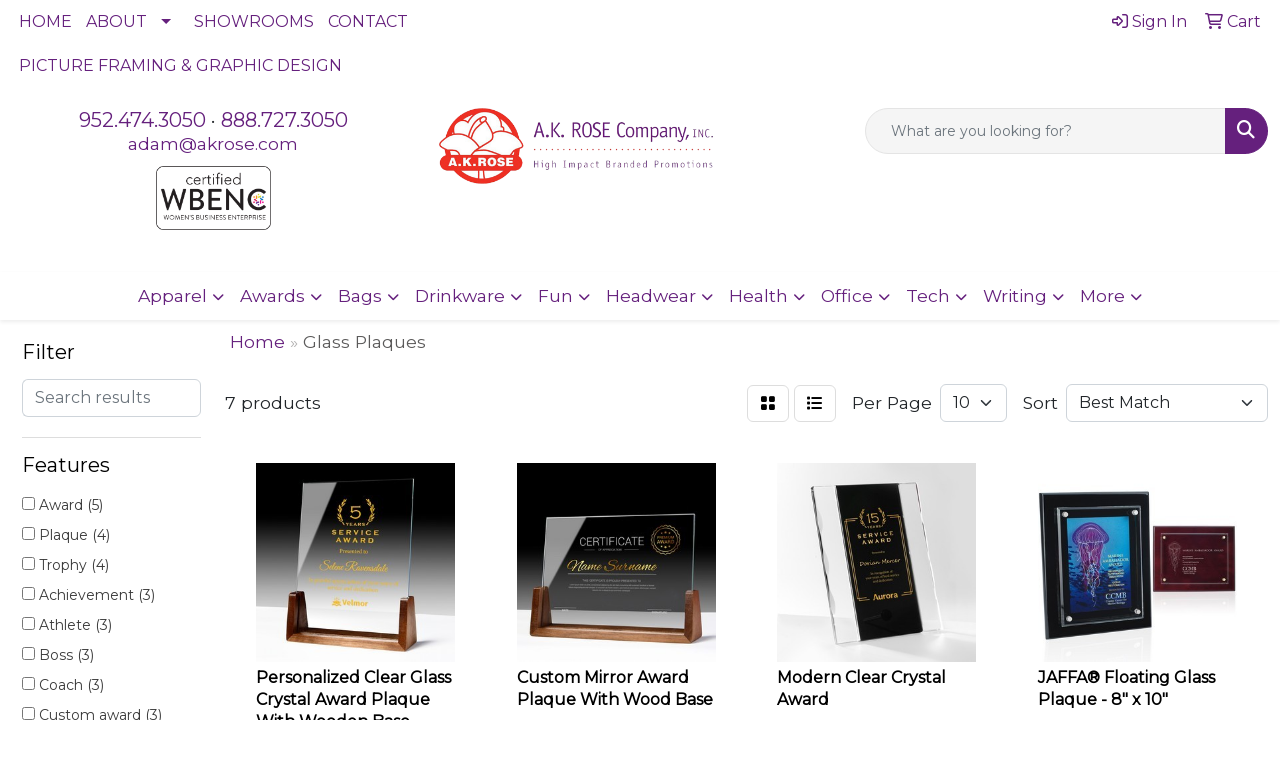

--- FILE ---
content_type: text/html
request_url: https://www.akrose.com/ws/ws.dll/StartSrch?UID=32819&WENavID=18001478
body_size: 8904
content:
<!DOCTYPE html>
<html lang="en"><head>
<meta charset="utf-8">
<meta http-equiv="X-UA-Compatible" content="IE=edge">
<meta name="viewport" content="width=device-width, initial-scale=1">
<!-- The above 3 meta tags *must* come first in the head; any other head content must come *after* these tags -->


<link href="/distsite/styles/8/css/bootstrap.min.css" rel="stylesheet" />
<link href="https://fonts.googleapis.com/css?family=Open+Sans:400,600|Oswald:400,600" rel="stylesheet">
<link href="/distsite/styles/8/css/owl.carousel.min.css" rel="stylesheet">
<link href="/distsite/styles/8/css/nouislider.css" rel="stylesheet">
<!--<link href="/distsite/styles/8/css/menu.css" rel="stylesheet"/>-->
<link href="/distsite/styles/8/css/flexslider.css" rel="stylesheet">
<link href="/distsite/styles/8/css/all.min.css" rel="stylesheet">
<link href="/distsite/styles/8/css/slick/slick.css" rel="stylesheet"/>
<link href="/distsite/styles/8/css/lightbox/lightbox.css" rel="stylesheet"  />
<link href="/distsite/styles/8/css/yamm.css" rel="stylesheet" />
<!-- Custom styles for this theme -->
<link href="/we/we.dll/StyleSheet?UN=32819&Type=WETheme&TS=C45497.6411111111" rel="stylesheet">
<!-- Custom styles for this theme -->
<link href="/we/we.dll/StyleSheet?UN=32819&Type=WETheme-PS&TS=C45497.6411111111" rel="stylesheet">
<style>

.btn:hover {
border-color: #ea3321;
}

/*----- THEME 7 HEADER SHADOW -----*/
#page-title > div.container > div > div > h1 {
text-shadow: 0px 1px 3px #333;
}

#footer > div > div.we-footer.row > div.col-sm-8.col-sm-pull-4 > h3 > img{
   max-width: 45%;
}

.navbar-default .navbar-nav > li > a {
    background-color: rgba(255,255,255,0.4);
}
#footer {background: url(/distsite/styles/7/752/images/footer-shadow.png) top center no-repeat;}
</style>

<!-- HTML5 shim and Respond.js for IE8 support of HTML5 elements and media queries -->
<!--[if lt IE 9]>
      <script src="https://oss.maxcdn.com/html5shiv/3.7.3/html5shiv.min.js"></script>
      <script src="https://oss.maxcdn.com/respond/1.4.2/respond.min.js"></script>
    <![endif]-->

</head>

<body style="background:#fff;">


  <!-- Slide-Out Menu -->
  <div id="filter-menu" class="filter-menu">
    <button id="close-menu" class="btn-close"></button>
    <div class="menu-content">
      
<aside class="filter-sidebar">



<div class="filter-section first">
	<h2>Filter</h2>
	 <div class="input-group mb-3">
	 <input type="text" style="border-right:0;" placeholder="Search results" class="form-control text-search-within-results" name="SearchWithinResults" value="" maxlength="100" onkeyup="HandleTextFilter(event);">
	  <label class="input-group-text" style="background-color:#fff;"><a  style="display:none;" href="javascript:void(0);" class="remove-filter" data-toggle="tooltip" title="Clear" onclick="ClearTextFilter();"><i class="far fa-times" aria-hidden="true"></i> <span class="fa-sr-only">x</span></a></label>
	</div>
</div>

<a href="javascript:void(0);" class="clear-filters"  style="display:none;" onclick="ClearDrillDown();">Clear all filters</a>

<div class="filter-section"  style="display:none;">
	<h2>Categories</h2>

	<div class="filter-list">

	 

		<!-- wrapper for more filters -->
        <div class="show-filter">

		</div><!-- showfilters -->

	</div>

		<a href="#" class="show-more"  style="display:none;" >Show more</a>
</div>


<div class="filter-section" >
	<h2>Features</h2>

		<div class="filter-list">

	  		<div class="checkbox"><label><input class="filtercheckbox" type="checkbox" name="2|Award" ><span> Award (5)</span></label></div><div class="checkbox"><label><input class="filtercheckbox" type="checkbox" name="2|Plaque" ><span> Plaque (4)</span></label></div><div class="checkbox"><label><input class="filtercheckbox" type="checkbox" name="2|Trophy" ><span> Trophy (4)</span></label></div><div class="checkbox"><label><input class="filtercheckbox" type="checkbox" name="2|Achievement" ><span> Achievement (3)</span></label></div><div class="checkbox"><label><input class="filtercheckbox" type="checkbox" name="2|Athlete" ><span> Athlete (3)</span></label></div><div class="checkbox"><label><input class="filtercheckbox" type="checkbox" name="2|Boss" ><span> Boss (3)</span></label></div><div class="checkbox"><label><input class="filtercheckbox" type="checkbox" name="2|Coach" ><span> Coach (3)</span></label></div><div class="checkbox"><label><input class="filtercheckbox" type="checkbox" name="2|Custom award" ><span> Custom award (3)</span></label></div><div class="checkbox"><label><input class="filtercheckbox" type="checkbox" name="2|Employee" ><span> Employee (3)</span></label></div><div class="checkbox"><label><input class="filtercheckbox" type="checkbox" name="2|Player" ><span> Player (3)</span></label></div><div class="show-filter"><div class="checkbox"><label><input class="filtercheckbox" type="checkbox" name="2|Prizes" ><span> Prizes (3)</span></label></div><div class="checkbox"><label><input class="filtercheckbox" type="checkbox" name="2|Rectangle" ><span> Rectangle (3)</span></label></div><div class="checkbox"><label><input class="filtercheckbox" type="checkbox" name="2|Retirement" ><span> Retirement (3)</span></label></div><div class="checkbox"><label><input class="filtercheckbox" type="checkbox" name="2|Scholar" ><span> Scholar (3)</span></label></div><div class="checkbox"><label><input class="filtercheckbox" type="checkbox" name="2|Team" ><span> Team (3)</span></label></div><div class="checkbox"><label><input class="filtercheckbox" type="checkbox" name="2|Win" ><span> Win (3)</span></label></div><div class="checkbox"><label><input class="filtercheckbox" type="checkbox" name="2|Winner" ><span> Winner (3)</span></label></div><div class="checkbox"><label><input class="filtercheckbox" type="checkbox" name="2|Years of service" ><span> Years of service (3)</span></label></div><div class="checkbox"><label><input class="filtercheckbox" type="checkbox" name="2|2 suede mat" ><span> 2 suede mat (2)</span></label></div><div class="checkbox"><label><input class="filtercheckbox" type="checkbox" name="2|Banquet" ><span> Banquet (2)</span></label></div><div class="checkbox"><label><input class="filtercheckbox" type="checkbox" name="2|Certificate frames" ><span> Certificate frames (2)</span></label></div><div class="checkbox"><label><input class="filtercheckbox" type="checkbox" name="2|Custom signage" ><span> Custom signage (2)</span></label></div><div class="checkbox"><label><input class="filtercheckbox" type="checkbox" name="2|Desk award" ><span> Desk award (2)</span></label></div><div class="checkbox"><label><input class="filtercheckbox" type="checkbox" name="2|Honor display" ><span> Honor display (2)</span></label></div><div class="checkbox"><label><input class="filtercheckbox" type="checkbox" name="2|Medals" ><span> Medals (2)</span></label></div><div class="checkbox"><label><input class="filtercheckbox" type="checkbox" name="2|Metal plate" ><span> Metal plate (2)</span></label></div><div class="checkbox"><label><input class="filtercheckbox" type="checkbox" name="2|Plate" ><span> Plate (2)</span></label></div><div class="checkbox"><label><input class="filtercheckbox" type="checkbox" name="2|Plexi glass" ><span> Plexi glass (2)</span></label></div><div class="checkbox"><label><input class="filtercheckbox" type="checkbox" name="2|Recognition" ><span> Recognition (2)</span></label></div><div class="checkbox"><label><input class="filtercheckbox" type="checkbox" name="2|School" ><span> School (2)</span></label></div><div class="checkbox"><label><input class="filtercheckbox" type="checkbox" name="2|Signage" ><span> Signage (2)</span></label></div><div class="checkbox"><label><input class="filtercheckbox" type="checkbox" name="2|Table sign" ><span> Table sign (2)</span></label></div><div class="checkbox"><label><input class="filtercheckbox" type="checkbox" name="2|Teacher" ><span> Teacher (2)</span></label></div><div class="checkbox"><label><input class="filtercheckbox" type="checkbox" name="2|Wall plaques" ><span> Wall plaques (2)</span></label></div><div class="checkbox"><label><input class="filtercheckbox" type="checkbox" name="2|2 paper mat" ><span> 2 paper mat (1)</span></label></div><div class="checkbox"><label><input class="filtercheckbox" type="checkbox" name="2|Ceremony" ><span> Ceremony (1)</span></label></div><div class="checkbox"><label><input class="filtercheckbox" type="checkbox" name="2|Certificate" ><span> Certificate (1)</span></label></div><div class="checkbox"><label><input class="filtercheckbox" type="checkbox" name="2|Color-fill etched award" ><span> Color-fill etched award (1)</span></label></div><div class="checkbox"><label><input class="filtercheckbox" type="checkbox" name="2|Corporate awards" ><span> Corporate awards (1)</span></label></div><div class="checkbox"><label><input class="filtercheckbox" type="checkbox" name="2|Crystal" ><span> Crystal (1)</span></label></div><div class="checkbox"><label><input class="filtercheckbox" type="checkbox" name="2|Crystal award" ><span> Crystal award (1)</span></label></div><div class="checkbox"><label><input class="filtercheckbox" type="checkbox" name="2|Employee award" ><span> Employee award (1)</span></label></div><div class="checkbox"><label><input class="filtercheckbox" type="checkbox" name="2|Engraved award" ><span> Engraved award (1)</span></label></div><div class="checkbox"><label><input class="filtercheckbox" type="checkbox" name="2|Excellence" ><span> Excellence (1)</span></label></div><div class="checkbox"><label><input class="filtercheckbox" type="checkbox" name="2|Executive award" ><span> Executive award (1)</span></label></div><div class="checkbox"><label><input class="filtercheckbox" type="checkbox" name="2|Frame" ><span> Frame (1)</span></label></div><div class="checkbox"><label><input class="filtercheckbox" type="checkbox" name="2|Gift" ><span> Gift (1)</span></label></div><div class="checkbox"><label><input class="filtercheckbox" type="checkbox" name="2|Glass award" ><span> Glass award (1)</span></label></div><div class="checkbox"><label><input class="filtercheckbox" type="checkbox" name="2|Glossy" ><span> Glossy (1)</span></label></div><div class="checkbox"><label><input class="filtercheckbox" type="checkbox" name="2|Jaffa" ><span> Jaffa (1)</span></label></div></div>

			<!-- wrapper for more filters -->
			<div class="show-filter">

			</div><!-- showfilters -->
 		</div>
		<a href="#" class="show-more"  >Show more</a>


</div>


<div class="filter-section" >
	<h2>Colors</h2>

		<div class="filter-list">

		  	<div class="checkbox"><label><input class="filtercheckbox" type="checkbox" name="1|Black" ><span> Black (2)</span></label></div><div class="checkbox"><label><input class="filtercheckbox" type="checkbox" name="1|Clear" ><span> Clear (2)</span></label></div><div class="checkbox"><label><input class="filtercheckbox" type="checkbox" name="1|Clear/black" ><span> Clear/black (1)</span></label></div><div class="checkbox"><label><input class="filtercheckbox" type="checkbox" name="1|Clear/royal blue" ><span> Clear/royal blue (1)</span></label></div><div class="checkbox"><label><input class="filtercheckbox" type="checkbox" name="1|Rosewood" ><span> Rosewood (1)</span></label></div><div class="checkbox"><label><input class="filtercheckbox" type="checkbox" name="1|Rosewood brown" ><span> Rosewood brown (1)</span></label></div><div class="checkbox"><label><input class="filtercheckbox" type="checkbox" name="1|Silver" ><span> Silver (1)</span></label></div>


			<!-- wrapper for more filters -->
			<div class="show-filter">

			</div><!-- showfilters -->

		  </div>

		<a href="#" class="show-more"  style="display:none;" >Show more</a>
</div>


<div class="filter-section"  >
	<h2>Price Range</h2>
	<div class="filter-price-wrap">
		<div class="filter-price-inner">
			<div class="input-group">
				<span class="input-group-text input-group-text-white">$</span>
				<input type="text" class="form-control form-control-sm filter-min-prices" name="min-prices" value="" placeholder="Min" onkeyup="HandlePriceFilter(event);">
			</div>
			<div class="input-group">
				<span class="input-group-text input-group-text-white">$</span>
				<input type="text" class="form-control form-control-sm filter-max-prices" name="max-prices" value="" placeholder="Max" onkeyup="HandlePriceFilter(event);">
			</div>
		</div>
		<a href="javascript:void(0)" onclick="SetPriceFilter();" ><i class="fa-solid fa-chevron-right"></i></a>
	</div>
</div>

<div class="filter-section"   >
	<h2>Quantity</h2>
	<div class="filter-price-wrap mb-2">
		<input type="text" class="form-control form-control-sm filter-quantity" value="" placeholder="Qty" onkeyup="HandleQuantityFilter(event);">
		<a href="javascript:void(0)" onclick="SetQuantityFilter();"><i class="fa-solid fa-chevron-right"></i></a>
	</div>
</div>




	</aside>

    </div>
</div>




	<div class="container-fluid">
		<div class="row">

			<div class="col-md-3 col-lg-2">
        <div class="d-none d-md-block">
          <div id="desktop-filter">
            
<aside class="filter-sidebar">



<div class="filter-section first">
	<h2>Filter</h2>
	 <div class="input-group mb-3">
	 <input type="text" style="border-right:0;" placeholder="Search results" class="form-control text-search-within-results" name="SearchWithinResults" value="" maxlength="100" onkeyup="HandleTextFilter(event);">
	  <label class="input-group-text" style="background-color:#fff;"><a  style="display:none;" href="javascript:void(0);" class="remove-filter" data-toggle="tooltip" title="Clear" onclick="ClearTextFilter();"><i class="far fa-times" aria-hidden="true"></i> <span class="fa-sr-only">x</span></a></label>
	</div>
</div>

<a href="javascript:void(0);" class="clear-filters"  style="display:none;" onclick="ClearDrillDown();">Clear all filters</a>

<div class="filter-section"  style="display:none;">
	<h2>Categories</h2>

	<div class="filter-list">

	 

		<!-- wrapper for more filters -->
        <div class="show-filter">

		</div><!-- showfilters -->

	</div>

		<a href="#" class="show-more"  style="display:none;" >Show more</a>
</div>


<div class="filter-section" >
	<h2>Features</h2>

		<div class="filter-list">

	  		<div class="checkbox"><label><input class="filtercheckbox" type="checkbox" name="2|Award" ><span> Award (5)</span></label></div><div class="checkbox"><label><input class="filtercheckbox" type="checkbox" name="2|Plaque" ><span> Plaque (4)</span></label></div><div class="checkbox"><label><input class="filtercheckbox" type="checkbox" name="2|Trophy" ><span> Trophy (4)</span></label></div><div class="checkbox"><label><input class="filtercheckbox" type="checkbox" name="2|Achievement" ><span> Achievement (3)</span></label></div><div class="checkbox"><label><input class="filtercheckbox" type="checkbox" name="2|Athlete" ><span> Athlete (3)</span></label></div><div class="checkbox"><label><input class="filtercheckbox" type="checkbox" name="2|Boss" ><span> Boss (3)</span></label></div><div class="checkbox"><label><input class="filtercheckbox" type="checkbox" name="2|Coach" ><span> Coach (3)</span></label></div><div class="checkbox"><label><input class="filtercheckbox" type="checkbox" name="2|Custom award" ><span> Custom award (3)</span></label></div><div class="checkbox"><label><input class="filtercheckbox" type="checkbox" name="2|Employee" ><span> Employee (3)</span></label></div><div class="checkbox"><label><input class="filtercheckbox" type="checkbox" name="2|Player" ><span> Player (3)</span></label></div><div class="show-filter"><div class="checkbox"><label><input class="filtercheckbox" type="checkbox" name="2|Prizes" ><span> Prizes (3)</span></label></div><div class="checkbox"><label><input class="filtercheckbox" type="checkbox" name="2|Rectangle" ><span> Rectangle (3)</span></label></div><div class="checkbox"><label><input class="filtercheckbox" type="checkbox" name="2|Retirement" ><span> Retirement (3)</span></label></div><div class="checkbox"><label><input class="filtercheckbox" type="checkbox" name="2|Scholar" ><span> Scholar (3)</span></label></div><div class="checkbox"><label><input class="filtercheckbox" type="checkbox" name="2|Team" ><span> Team (3)</span></label></div><div class="checkbox"><label><input class="filtercheckbox" type="checkbox" name="2|Win" ><span> Win (3)</span></label></div><div class="checkbox"><label><input class="filtercheckbox" type="checkbox" name="2|Winner" ><span> Winner (3)</span></label></div><div class="checkbox"><label><input class="filtercheckbox" type="checkbox" name="2|Years of service" ><span> Years of service (3)</span></label></div><div class="checkbox"><label><input class="filtercheckbox" type="checkbox" name="2|2 suede mat" ><span> 2 suede mat (2)</span></label></div><div class="checkbox"><label><input class="filtercheckbox" type="checkbox" name="2|Banquet" ><span> Banquet (2)</span></label></div><div class="checkbox"><label><input class="filtercheckbox" type="checkbox" name="2|Certificate frames" ><span> Certificate frames (2)</span></label></div><div class="checkbox"><label><input class="filtercheckbox" type="checkbox" name="2|Custom signage" ><span> Custom signage (2)</span></label></div><div class="checkbox"><label><input class="filtercheckbox" type="checkbox" name="2|Desk award" ><span> Desk award (2)</span></label></div><div class="checkbox"><label><input class="filtercheckbox" type="checkbox" name="2|Honor display" ><span> Honor display (2)</span></label></div><div class="checkbox"><label><input class="filtercheckbox" type="checkbox" name="2|Medals" ><span> Medals (2)</span></label></div><div class="checkbox"><label><input class="filtercheckbox" type="checkbox" name="2|Metal plate" ><span> Metal plate (2)</span></label></div><div class="checkbox"><label><input class="filtercheckbox" type="checkbox" name="2|Plate" ><span> Plate (2)</span></label></div><div class="checkbox"><label><input class="filtercheckbox" type="checkbox" name="2|Plexi glass" ><span> Plexi glass (2)</span></label></div><div class="checkbox"><label><input class="filtercheckbox" type="checkbox" name="2|Recognition" ><span> Recognition (2)</span></label></div><div class="checkbox"><label><input class="filtercheckbox" type="checkbox" name="2|School" ><span> School (2)</span></label></div><div class="checkbox"><label><input class="filtercheckbox" type="checkbox" name="2|Signage" ><span> Signage (2)</span></label></div><div class="checkbox"><label><input class="filtercheckbox" type="checkbox" name="2|Table sign" ><span> Table sign (2)</span></label></div><div class="checkbox"><label><input class="filtercheckbox" type="checkbox" name="2|Teacher" ><span> Teacher (2)</span></label></div><div class="checkbox"><label><input class="filtercheckbox" type="checkbox" name="2|Wall plaques" ><span> Wall plaques (2)</span></label></div><div class="checkbox"><label><input class="filtercheckbox" type="checkbox" name="2|2 paper mat" ><span> 2 paper mat (1)</span></label></div><div class="checkbox"><label><input class="filtercheckbox" type="checkbox" name="2|Ceremony" ><span> Ceremony (1)</span></label></div><div class="checkbox"><label><input class="filtercheckbox" type="checkbox" name="2|Certificate" ><span> Certificate (1)</span></label></div><div class="checkbox"><label><input class="filtercheckbox" type="checkbox" name="2|Color-fill etched award" ><span> Color-fill etched award (1)</span></label></div><div class="checkbox"><label><input class="filtercheckbox" type="checkbox" name="2|Corporate awards" ><span> Corporate awards (1)</span></label></div><div class="checkbox"><label><input class="filtercheckbox" type="checkbox" name="2|Crystal" ><span> Crystal (1)</span></label></div><div class="checkbox"><label><input class="filtercheckbox" type="checkbox" name="2|Crystal award" ><span> Crystal award (1)</span></label></div><div class="checkbox"><label><input class="filtercheckbox" type="checkbox" name="2|Employee award" ><span> Employee award (1)</span></label></div><div class="checkbox"><label><input class="filtercheckbox" type="checkbox" name="2|Engraved award" ><span> Engraved award (1)</span></label></div><div class="checkbox"><label><input class="filtercheckbox" type="checkbox" name="2|Excellence" ><span> Excellence (1)</span></label></div><div class="checkbox"><label><input class="filtercheckbox" type="checkbox" name="2|Executive award" ><span> Executive award (1)</span></label></div><div class="checkbox"><label><input class="filtercheckbox" type="checkbox" name="2|Frame" ><span> Frame (1)</span></label></div><div class="checkbox"><label><input class="filtercheckbox" type="checkbox" name="2|Gift" ><span> Gift (1)</span></label></div><div class="checkbox"><label><input class="filtercheckbox" type="checkbox" name="2|Glass award" ><span> Glass award (1)</span></label></div><div class="checkbox"><label><input class="filtercheckbox" type="checkbox" name="2|Glossy" ><span> Glossy (1)</span></label></div><div class="checkbox"><label><input class="filtercheckbox" type="checkbox" name="2|Jaffa" ><span> Jaffa (1)</span></label></div></div>

			<!-- wrapper for more filters -->
			<div class="show-filter">

			</div><!-- showfilters -->
 		</div>
		<a href="#" class="show-more"  >Show more</a>


</div>


<div class="filter-section" >
	<h2>Colors</h2>

		<div class="filter-list">

		  	<div class="checkbox"><label><input class="filtercheckbox" type="checkbox" name="1|Black" ><span> Black (2)</span></label></div><div class="checkbox"><label><input class="filtercheckbox" type="checkbox" name="1|Clear" ><span> Clear (2)</span></label></div><div class="checkbox"><label><input class="filtercheckbox" type="checkbox" name="1|Clear/black" ><span> Clear/black (1)</span></label></div><div class="checkbox"><label><input class="filtercheckbox" type="checkbox" name="1|Clear/royal blue" ><span> Clear/royal blue (1)</span></label></div><div class="checkbox"><label><input class="filtercheckbox" type="checkbox" name="1|Rosewood" ><span> Rosewood (1)</span></label></div><div class="checkbox"><label><input class="filtercheckbox" type="checkbox" name="1|Rosewood brown" ><span> Rosewood brown (1)</span></label></div><div class="checkbox"><label><input class="filtercheckbox" type="checkbox" name="1|Silver" ><span> Silver (1)</span></label></div>


			<!-- wrapper for more filters -->
			<div class="show-filter">

			</div><!-- showfilters -->

		  </div>

		<a href="#" class="show-more"  style="display:none;" >Show more</a>
</div>


<div class="filter-section"  >
	<h2>Price Range</h2>
	<div class="filter-price-wrap">
		<div class="filter-price-inner">
			<div class="input-group">
				<span class="input-group-text input-group-text-white">$</span>
				<input type="text" class="form-control form-control-sm filter-min-prices" name="min-prices" value="" placeholder="Min" onkeyup="HandlePriceFilter(event);">
			</div>
			<div class="input-group">
				<span class="input-group-text input-group-text-white">$</span>
				<input type="text" class="form-control form-control-sm filter-max-prices" name="max-prices" value="" placeholder="Max" onkeyup="HandlePriceFilter(event);">
			</div>
		</div>
		<a href="javascript:void(0)" onclick="SetPriceFilter();" ><i class="fa-solid fa-chevron-right"></i></a>
	</div>
</div>

<div class="filter-section"   >
	<h2>Quantity</h2>
	<div class="filter-price-wrap mb-2">
		<input type="text" class="form-control form-control-sm filter-quantity" value="" placeholder="Qty" onkeyup="HandleQuantityFilter(event);">
		<a href="javascript:void(0)" onclick="SetQuantityFilter();"><i class="fa-solid fa-chevron-right"></i></a>
	</div>
</div>




	</aside>

          </div>
        </div>
			</div>

			<div class="col-md-9 col-lg-10">
				

				<ol class="breadcrumb"  >
              		<li><a href="https://www.akrose.com" target="_top">Home</a></li>
             	 	<li class="active">Glass Plaques</li>
            	</ol>




				<div id="product-list-controls">

				
						<div class="d-flex align-items-center justify-content-between">
							<div class="d-none d-md-block me-3">
								 7 <span class="d-none d-lg-inline">products</span>
							</div>
					  
						  <!-- Right Aligned Controls -->
						  <div class="product-controls-right d-flex align-items-center">
       
              <button id="show-filter-button" class="btn btn-control d-block d-md-none"><i class="fa-solid fa-filter" aria-hidden="true"></i></button>

							
							<span class="me-3">
								<a href="/ws/ws.dll/StartSrch?UID=32819&WENavID=18001478&View=T&ST=26012117200513492784939135" class="btn btn-control grid" title="Change to Grid View"><i class="fa-solid fa-grid-2" aria-hidden="true"></i>  <span class="fa-sr-only">Grid</span></a>
								<a href="/ws/ws.dll/StartSrch?UID=32819&WENavID=18001478&View=L&ST=26012117200513492784939135" class="btn btn-control" title="Change to List View"><i class="fa-solid fa-list"></i> <span class="fa-sr-only">List</span></a>
							</span>
							
					  
							<!-- Number of Items Per Page -->
							<div class="me-2 d-none d-lg-block">
								<label>Per Page</label>
							</div>
							<div class="me-3 d-none d-md-block">
								<select class="form-select notranslate" onchange="GoToNewURL(this);" aria-label="Items per page">
									<option value="/ws/ws.dll/StartSrch?UID=32819&WENavID=18001478&ST=26012117200513492784939135&PPP=10" >10</option>
								
								</select>
							</div>
					  
							<!-- Sort By -->
							<div class="d-none d-lg-block me-2">
								<label>Sort</label>
							</div>
							<div>
								<select class="form-select" onchange="GoToNewURL(this);">
									<option value="/ws/ws.dll/StartSrch?UID=32819&WENavID=18001478&Sort=0" selected>Best Match</option><option value="/ws/ws.dll/StartSrch?UID=32819&WENavID=18001478&Sort=3">Most Popular</option><option value="/ws/ws.dll/StartSrch?UID=32819&WENavID=18001478&Sort=1">Price (Low to High)</option><option value="/ws/ws.dll/StartSrch?UID=32819&WENavID=18001478&Sort=2">Price (High to Low)</option>
								 </select>
							</div>
						  </div>
						</div>

			  </div>

				<!-- Product Results List -->
				<ul class="thumbnail-list"><a name="0" href="#" alt="Item 0"></a>
<li>
 <a href="https://www.akrose.com/p/JDRSB-RWNLC/personalized-clear-glass-crystal-award-plaque-with-wooden-base" target="_parent" alt="Personalized Clear Glass Crystal Award Plaque With Wooden Base">
 <div class="pr-list-grid">
		<img class="img-responsive" src="/ws/ws.dll/QPic?SN=68786&P=318164340&I=0&PX=300" alt="Personalized Clear Glass Crystal Award Plaque With Wooden Base">
		<p class="pr-name">Personalized Clear Glass Crystal Award Plaque With Wooden Base</p>
		<div class="pr-meta-row">
			<div class="product-reviews"  style="display:none;">
				<div class="rating-stars">
				<i class="fa-solid fa-star-sharp" aria-hidden="true"></i><i class="fa-solid fa-star-sharp" aria-hidden="true"></i><i class="fa-solid fa-star-sharp" aria-hidden="true"></i><i class="fa-solid fa-star-sharp" aria-hidden="true"></i><i class="fa-solid fa-star-sharp" aria-hidden="true"></i>
				</div>
				<span class="rating-count">(0)</span>
			</div>
			
		</div>
		<p class="pr-number"  ><span class="notranslate">Item #JDRSB-RWNLC</span></p>
		<p class="pr-price"  ><span class="notranslate">$28.56</span> - <span class="notranslate">$42.22</span></p>
 </div>
 </a>
</li>
<a name="1" href="#" alt="Item 1"></a>
<li>
 <a href="https://www.akrose.com/p/QDRNI-RWNNH/custom-mirror-award-plaque-with-wood-base" target="_parent" alt="Custom Mirror Award Plaque With Wood Base">
 <div class="pr-list-grid">
		<img class="img-responsive" src="/ws/ws.dll/QPic?SN=68786&P=168164397&I=0&PX=300" alt="Custom Mirror Award Plaque With Wood Base">
		<p class="pr-name">Custom Mirror Award Plaque With Wood Base</p>
		<div class="pr-meta-row">
			<div class="product-reviews"  style="display:none;">
				<div class="rating-stars">
				<i class="fa-solid fa-star-sharp" aria-hidden="true"></i><i class="fa-solid fa-star-sharp" aria-hidden="true"></i><i class="fa-solid fa-star-sharp" aria-hidden="true"></i><i class="fa-solid fa-star-sharp" aria-hidden="true"></i><i class="fa-solid fa-star-sharp" aria-hidden="true"></i>
				</div>
				<span class="rating-count">(0)</span>
			</div>
			
		</div>
		<p class="pr-number"  ><span class="notranslate">Item #QDRNI-RWNNH</span></p>
		<p class="pr-price"  ><span class="notranslate">$28.56</span> - <span class="notranslate">$42.22</span></p>
 </div>
 </a>
</li>
<a name="2" href="#" alt="Item 2"></a>
<li>
 <a href="https://www.akrose.com/p/JBROD-SQOFE/modern-clear-crystal-award" target="_parent" alt="Modern Clear Crystal Award">
 <div class="pr-list-grid">
		<img class="img-responsive" src="/ws/ws.dll/QPic?SN=68786&P=118516382&I=0&PX=300" alt="Modern Clear Crystal Award">
		<p class="pr-name">Modern Clear Crystal Award</p>
		<div class="pr-meta-row">
			<div class="product-reviews"  style="display:none;">
				<div class="rating-stars">
				<i class="fa-solid fa-star-sharp" aria-hidden="true"></i><i class="fa-solid fa-star-sharp" aria-hidden="true"></i><i class="fa-solid fa-star-sharp" aria-hidden="true"></i><i class="fa-solid fa-star-sharp" aria-hidden="true"></i><i class="fa-solid fa-star-sharp" aria-hidden="true"></i>
				</div>
				<span class="rating-count">(0)</span>
			</div>
			
		</div>
		<p class="pr-number"  ><span class="notranslate">Item #JBROD-SQOFE</span></p>
		<p class="pr-price"  ><span class="notranslate">$25.60</span> - <span class="notranslate">$46.11</span></p>
 </div>
 </a>
</li>
<a name="3" href="#" alt="Item 3"></a>
<li>
 <a href="https://www.akrose.com/p/HFTSF-LZJMM/jaffa-floating-glass-plaque-8-x-10" target="_parent" alt="JAFFA® Floating Glass Plaque - 8&quot; x 10&quot;">
 <div class="pr-list-grid">
		<img class="img-responsive" src="/ws/ws.dll/QPic?SN=57550&P=945472544&I=0&PX=300" alt="JAFFA® Floating Glass Plaque - 8&quot; x 10&quot;">
		<p class="pr-name">JAFFA® Floating Glass Plaque - 8&quot; x 10&quot;</p>
		<div class="pr-meta-row">
			<div class="product-reviews"  style="display:none;">
				<div class="rating-stars">
				<i class="fa-solid fa-star-sharp" aria-hidden="true"></i><i class="fa-solid fa-star-sharp" aria-hidden="true"></i><i class="fa-solid fa-star-sharp" aria-hidden="true"></i><i class="fa-solid fa-star-sharp" aria-hidden="true"></i><i class="fa-solid fa-star-sharp" aria-hidden="true"></i>
				</div>
				<span class="rating-count">(0)</span>
			</div>
			
		</div>
		<p class="pr-number"  ><span class="notranslate">Item #HFTSF-LZJMM</span></p>
		<p class="pr-price"  ><span class="notranslate">$171.91</span> - <span class="notranslate">$251.70</span></p>
 </div>
 </a>
</li>
<a name="4" href="#" alt="Item 4"></a>
<li>
 <a href="https://www.akrose.com/p/CYVOD-KQNAS/fashion-stone-1-award" target="_parent" alt="Fashion Stone 1 Award">
 <div class="pr-list-grid">
		<img class="img-responsive" src="/ws/ws.dll/QPic?SN=51182&P=794859782&I=0&PX=300" alt="Fashion Stone 1 Award">
		<p class="pr-name">Fashion Stone 1 Award</p>
		<div class="pr-meta-row">
			<div class="product-reviews"  style="display:none;">
				<div class="rating-stars">
				<i class="fa-solid fa-star-sharp" aria-hidden="true"></i><i class="fa-solid fa-star-sharp" aria-hidden="true"></i><i class="fa-solid fa-star-sharp" aria-hidden="true"></i><i class="fa-solid fa-star-sharp" aria-hidden="true"></i><i class="fa-solid fa-star-sharp" aria-hidden="true"></i>
				</div>
				<span class="rating-count">(0)</span>
			</div>
			
		</div>
		<p class="pr-number"  ><span class="notranslate">Item #CYVOD-KQNAS</span></p>
		<p class="pr-price"  ><span class="notranslate">$207.88</span></p>
 </div>
 </a>
</li>
<a name="5" href="#" alt="Item 5"></a>
<li>
 <a href="https://www.akrose.com/p/CYTVK-KQMQP/royal-525-award" target="_parent" alt="Royal 525 Award">
 <div class="pr-list-grid">
		<img class="img-responsive" src="/ws/ws.dll/QPic?SN=51182&P=784859519&I=0&PX=300" alt="Royal 525 Award">
		<p class="pr-name">Royal 525 Award</p>
		<div class="pr-meta-row">
			<div class="product-reviews"  style="display:none;">
				<div class="rating-stars">
				<i class="fa-solid fa-star-sharp" aria-hidden="true"></i><i class="fa-solid fa-star-sharp" aria-hidden="true"></i><i class="fa-solid fa-star-sharp" aria-hidden="true"></i><i class="fa-solid fa-star-sharp" aria-hidden="true"></i><i class="fa-solid fa-star-sharp" aria-hidden="true"></i>
				</div>
				<span class="rating-count">(0)</span>
			</div>
			
		</div>
		<p class="pr-number"  ><span class="notranslate">Item #CYTVK-KQMQP</span></p>
		<p class="pr-price"  ><span class="notranslate">$142.90</span></p>
 </div>
 </a>
</li>
<a name="6" href="#" alt="Item 6"></a>
<li>
 <a href="https://www.akrose.com/p/KYTPI-KQMSV/royal-526-award" target="_parent" alt="Royal 526 Award">
 <div class="pr-list-grid">
		<img class="img-responsive" src="/ws/ws.dll/QPic?SN=51182&P=964859577&I=0&PX=300" alt="Royal 526 Award">
		<p class="pr-name">Royal 526 Award</p>
		<div class="pr-meta-row">
			<div class="product-reviews"  style="display:none;">
				<div class="rating-stars">
				<i class="fa-solid fa-star-sharp" aria-hidden="true"></i><i class="fa-solid fa-star-sharp" aria-hidden="true"></i><i class="fa-solid fa-star-sharp" aria-hidden="true"></i><i class="fa-solid fa-star-sharp" aria-hidden="true"></i><i class="fa-solid fa-star-sharp" aria-hidden="true"></i>
				</div>
				<span class="rating-count">(0)</span>
			</div>
			
		</div>
		<p class="pr-number"  ><span class="notranslate">Item #KYTPI-KQMSV</span></p>
		<p class="pr-price"  ><span class="notranslate">$198.56</span></p>
 </div>
 </a>
</li>
</ul>

			    <ul class="pagination center">
						  <!--
                          <li class="page-item">
                            <a class="page-link" href="#" aria-label="Previous">
                              <span aria-hidden="true">&laquo;</span>
                            </a>
                          </li>
						  -->
							
						  <!--
                          <li class="page-item">
                            <a class="page-link" href="#" aria-label="Next">
                              <span aria-hidden="true">&raquo;</span>
                            </a>
                          </li>
						  -->
							  </ul>

			</div>
		</div><!-- row -->

		<div class="row">
            <div class="col-12">
                <!-- Custom footer -->
                
            </div>
        </div>

	</div><!-- conatiner fluid -->


	<!-- Bootstrap core JavaScript
    ================================================== -->
    <!-- Placed at the end of the document so the pages load faster -->
    <script src="/distsite/styles/8/js/jquery.min.js"></script>
    <script src="/distsite/styles/8/js/bootstrap.min.js"></script>
   <script src="/distsite/styles/8/js/custom.js"></script>

	<!-- iFrame Resizer -->
	<script src="/js/iframeResizer.contentWindow.min.js"></script>
	<script src="/js/IFrameUtils.js?20150930"></script> <!-- For custom iframe integration functions (not resizing) -->
	<script>ScrollParentToTop();</script>

	



<!-- Custom - This page only -->
<script>

$(document).ready(function () {
    const $menuButton = $("#show-filter-button");
    const $closeMenuButton = $("#close-menu");
    const $slideMenu = $("#filter-menu");

    // open
    $menuButton.on("click", function (e) {
        e.stopPropagation(); 
        $slideMenu.addClass("open");
    });

    // close
    $closeMenuButton.on("click", function (e) {
        e.stopPropagation(); 
        $slideMenu.removeClass("open");
    });

    // clicking outside
    $(document).on("click", function (e) {
        if (!$slideMenu.is(e.target) && $slideMenu.has(e.target).length === 0) {
            $slideMenu.removeClass("open");
        }
    });

    // prevent click inside the menu from closing it
    $slideMenu.on("click", function (e) {
        e.stopPropagation();
    });
});


$(document).ready(function() {

	
var tooltipTriggerList = [].slice.call(document.querySelectorAll('[data-bs-toggle="tooltip"]'))
var tooltipList = tooltipTriggerList.map(function (tooltipTriggerEl) {
  return new bootstrap.Tooltip(tooltipTriggerEl, {
    'container': 'body'
  })
})


	
 // Filter Sidebar
 $(".show-filter").hide();
 $(".show-more").click(function (e) {
  e.preventDefault();
  $(this).siblings(".filter-list").find(".show-filter").slideToggle(400);
  $(this).toggleClass("show");
  $(this).text() === 'Show more' ? $(this).text('Show less') : $(this).text('Show more');
 });
 
   
});

// Drill-down filter check event
$(".filtercheckbox").click(function() {
  var checkboxid=this.name;
  var checkboxval=this.checked ? '1' : '0';
  GetRequestFromService('/ws/ws.dll/PSSearchFilterEdit?UID=32819&ST=26012117200513492784939135&ID='+encodeURIComponent(checkboxid)+'&Val='+checkboxval);
  ReloadSearchResults();
});

function ClearDrillDown()
{
  $('.text-search-within-results').val('');
  GetRequestFromService('/ws/ws.dll/PSSearchFilterEdit?UID=32819&ST=26012117200513492784939135&Clear=1');
  ReloadSearchResults();
}

function SetPriceFilter()
{
  var low;
  var hi;
  if ($('#filter-menu').hasClass('open')) {
    low = $('#filter-menu .filter-min-prices').val().trim();
    hi = $('#filter-menu .filter-max-prices').val().trim();
  } else {
    low = $('#desktop-filter .filter-min-prices').val().trim();
    hi = $('#desktop-filter .filter-max-prices').val().trim();
  }
  GetRequestFromService('/ws/ws.dll/PSSearchFilterEdit?UID=32819&ST=26012117200513492784939135&ID=3&LowPrc='+low+'&HiPrc='+hi);
  ReloadSearchResults();
}

function SetQuantityFilter()
{
  var qty;
  if ($('#filter-menu').hasClass('open')) {
    qty = $('#filter-menu .filter-quantity').val().trim();
  } else {
    qty = $('#desktop-filter .filter-quantity').val().trim();
  }
  GetRequestFromService('/ws/ws.dll/PSSearchFilterEdit?UID=32819&ST=26012117200513492784939135&ID=4&Qty='+qty);
  ReloadSearchResults();
}

function ReloadSearchResults(textsearch)
{
  var searchText;
  var url = '/ws/ws.dll/StartSrch?UID=32819&ST=26012117200513492784939135&Sort=&View=';
  var newUrl = new URL(url, window.location.origin);

  if ($('#filter-menu').hasClass('open')) {
    searchText = $('#filter-menu .text-search-within-results').val().trim();
  } else {
    searchText = $('#desktop-filter .text-search-within-results').val().trim();
  }

  if (searchText) {
    newUrl.searchParams.set('tf', searchText);
  }

  window.location.href = newUrl.toString();
}

function GoToNewURL(entered)
{
	to=entered.options[entered.selectedIndex].value;
	if (to>"") {
		location=to;
		entered.selectedIndex=0;
	}
}

function PostAdStatToService(AdID, Type)
{
  var URL = '/we/we.dll/AdStat?AdID='+ AdID + '&Type=' +Type;

  // Try using sendBeacon.  Some browsers may block this.
  if (navigator && navigator.sendBeacon) {
      navigator.sendBeacon(URL);
  }
  else {
    // Fall back to this method if sendBeacon is not supported
    // Note: must be synchronous - o/w page unlads before it's called
    // This will not work on Chrome though (which is why we use sendBeacon)
    GetRequestFromService(URL);
  }
}

function HandleTextFilter(e)
{
  if (e.key != 'Enter') return;

  e.preventDefault();
  ReloadSearchResults();
}

function ClearTextFilter()
{
  $('.text-search-within-results').val('');
  ReloadSearchResults();
}

function HandlePriceFilter(e)
{
  if (e.key != 'Enter') return;

  e.preventDefault();
  SetPriceFilter();
}

function HandleQuantityFilter(e)
{
  if (e.key != 'Enter') return;

  e.preventDefault();
  SetQuantityFilter();
}

</script>
<!-- End custom -->



</body>
</html>
